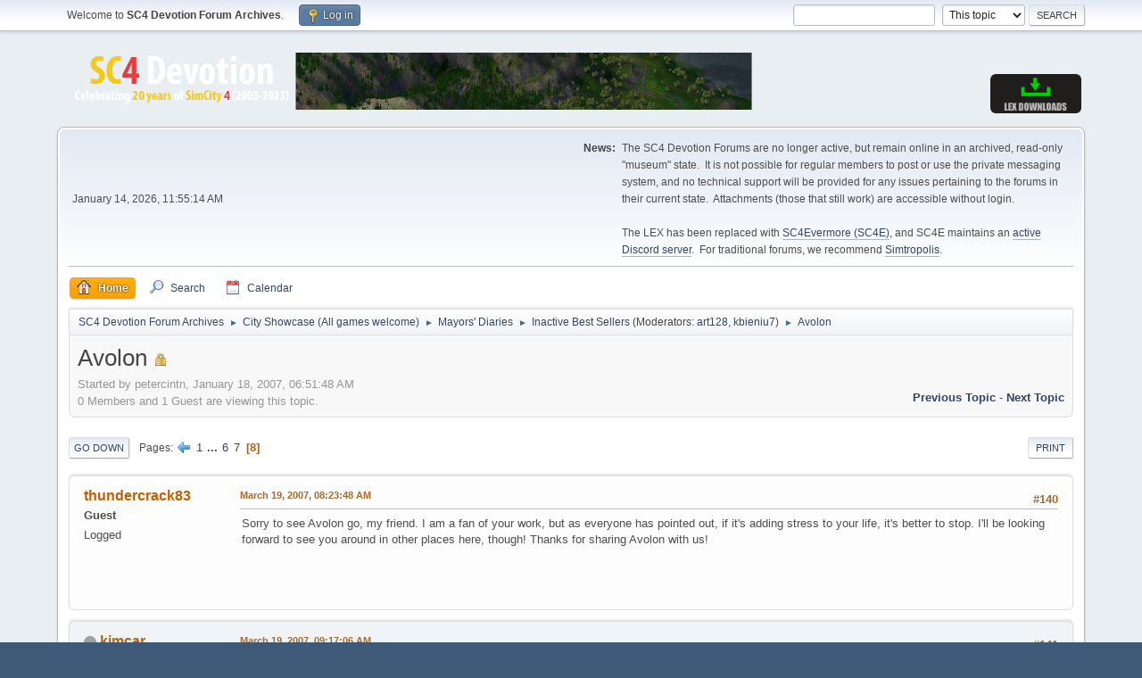

--- FILE ---
content_type: text/html; charset=UTF-8
request_url: https://www.sc4devotion.com/forums/index.php?PHPSESSID=eb3eb44015416e501575892fed124492&topic=459.0;prev_next=prev
body_size: 7790
content:
<!DOCTYPE html>
<html lang="en-US">
<head>
	<meta charset="UTF-8">
	<link rel="stylesheet" href="https://www.sc4devotion.com/forums/Themes/default/css/minified_d53cbdce1382b526a1696b496a018de1.css?smf216_1754343147">
	<style>
	.signature img { max-width: 300px; max-height: 50px; }
	
	</style>
	<script>
		var smf_theme_url = "https://www.sc4devotion.com/forums/Themes/default";
		var smf_default_theme_url = "https://www.sc4devotion.com/forums/Themes/default";
		var smf_images_url = "https://www.sc4devotion.com/forums/Themes/default/images";
		var smf_smileys_url = "https://www.sc4devotion.com/forums/Smileys";
		var smf_smiley_sets = "default,classic,JasonSmilies,aaron,akyhne,fugue,alienine";
		var smf_smiley_sets_default = "JasonSmilies";
		var smf_avatars_url = "https://www.sc4devotion.com/forums/avatars";
		var smf_scripturl = "https://www.sc4devotion.com/forums/index.php?PHPSESSID=eb3eb44015416e501575892fed124492&amp;";
		var smf_iso_case_folding = false;
		var smf_charset = "UTF-8";
		var smf_session_id = "68fc6b674eb27dd8aff90610191d060d";
		var smf_session_var = "b544c25d";
		var smf_member_id = 0;
		var ajax_notification_text = 'Loading...';
		var help_popup_heading_text = 'A little lost? Let me explain:';
		var banned_text = 'Sorry Guest, you are banned from using this forum!';
		var smf_txt_expand = 'Expand';
		var smf_txt_shrink = 'Shrink';
		var smf_collapseAlt = 'Hide';
		var smf_expandAlt = 'Show';
		var smf_quote_expand = false;
		var allow_xhjr_credentials = false;
	</script>
	<script src="https://ajax.googleapis.com/ajax/libs/jquery/3.6.3/jquery.min.js"></script>
	<script src="https://www.sc4devotion.com/forums/Themes/default/scripts/jquery.sceditor.bbcode.min.js?smf216_1754343147"></script>
	<script src="https://www.sc4devotion.com/forums/Themes/default/scripts/minified_70ddb70c18acf6f563cc7fc15b1ece50.js?smf216_1754343147"></script>
	<script src="https://www.sc4devotion.com/forums/Themes/default/scripts/minified_655cb524bbcfe6f464b9c9a78e594882.js?smf216_1754343147" defer></script>
	<script>
		var smf_smileys_url = 'https://www.sc4devotion.com/forums/Smileys/JasonSmilies';
		var bbc_quote_from = 'Quote from';
		var bbc_quote = 'Quote';
		var bbc_search_on = 'on';
	var smf_you_sure ='Are you sure you want to do this?';
	</script>
	<title>Avolon - Page 8</title>
	<meta name="viewport" content="width=device-width, initial-scale=1">
	<meta property="og:site_name" content="SC4 Devotion Forum Archives">
	<meta property="og:title" content="Avolon - Page 8">
	<meta name="keywords" content="sim city, simcity, simcity 4, simcity4, sim city4, bsc, sc4devotion, simulation, sim, simulation game, custom content, nam, network addon mod, lex, deluxe, SimCity, SimCity 4, discussion forum, SC4, Building Architect Tool, SimCity BAT, SimCity Lots, SimCity Mapping, SimCity Custom Content, Maxis, LEX collections, SC4D, BSC LEX, downloads, mods, network addon mod, NAM, nam, CAM, cam, colossus addon mod, mayor's diary, md, city simulator, rtmt, road-top-mass-transit, lex, nam, dependency, serious, city, simulation, cxl, sc4, sc4d, Network Addon Mod, SimCity 4">
	<meta property="og:url" content="https://www.sc4devotion.com/forums/index.php?PHPSESSID=eb3eb44015416e501575892fed124492&amp;topic=222.140">
	<meta property="og:description" content="Avolon - Page 8">
	<meta name="description" content="Avolon - Page 8">
	<meta name="theme-color" content="#557EA0">
	<meta name="robots" content="noindex">
	<link rel="canonical" href="https://www.sc4devotion.com/forums/index.php?topic=222.140">
	<link rel="help" href="https://www.sc4devotion.com/forums/index.php?PHPSESSID=eb3eb44015416e501575892fed124492&amp;action=help">
	<link rel="contents" href="https://www.sc4devotion.com/forums/index.php?PHPSESSID=eb3eb44015416e501575892fed124492&amp;">
	<link rel="search" href="https://www.sc4devotion.com/forums/index.php?PHPSESSID=eb3eb44015416e501575892fed124492&amp;action=search">
	<link rel="alternate" type="application/rss+xml" title="SC4 Devotion Forum Archives - RSS" href="https://www.sc4devotion.com/forums/index.php?PHPSESSID=eb3eb44015416e501575892fed124492&amp;action=.xml;type=rss2;board=405">
	<link rel="alternate" type="application/atom+xml" title="SC4 Devotion Forum Archives - Atom" href="https://www.sc4devotion.com/forums/index.php?PHPSESSID=eb3eb44015416e501575892fed124492&amp;action=.xml;type=atom;board=405">
	<link rel="prev" href="https://www.sc4devotion.com/forums/index.php?PHPSESSID=eb3eb44015416e501575892fed124492&amp;topic=222.120">
	<link rel="index" href="https://www.sc4devotion.com/forums/index.php?PHPSESSID=eb3eb44015416e501575892fed124492&amp;board=405.0">
</head>
<body id="chrome" class="action_messageindex board_405">
<div id="footerfix">
	<div id="top_section">
		<div class="inner_wrap">
			<ul class="floatleft" id="top_info">
				<li class="welcome">
					Welcome to <strong>SC4 Devotion Forum Archives</strong>.
				</li>
				<li class="button_login">
					<a href="https://www.sc4devotion.com/forums/index.php?PHPSESSID=eb3eb44015416e501575892fed124492&amp;action=login" class="open" onclick="return reqOverlayDiv(this.href, 'Log in', 'login');">
						<span class="main_icons login"></span>
						<span class="textmenu">Log in</span>
					</a>
				</li>
			</ul>
			<form id="search_form" class="floatright" action="https://www.sc4devotion.com/forums/index.php?PHPSESSID=eb3eb44015416e501575892fed124492&amp;action=search2" method="post" accept-charset="UTF-8">
				<input type="search" name="search" value="">&nbsp;
				<select name="search_selection">
					<option value="all">Entire forum </option>
					<option value="topic" selected>This topic</option>
					<option value="board">This board</option>
				</select>
				<input type="hidden" name="sd_topic" value="222">
				<input type="submit" name="search2" value="Search" class="button">
				<input type="hidden" name="advanced" value="0">
			</form>
		</div><!-- .inner_wrap -->
	</div><!-- #top_section -->
	<div id="header">
		<h1 class="forumtitle">
			<a id="top" href="https://www.sc4devotion.com/forums/index.php?PHPSESSID=eb3eb44015416e501575892fed124492&amp;"><img src="https://www.sc4devotion.com/forums/img/sc4d-2023-header.png" alt="SC4 Devotion Forum Archives"></a>
		</h1>
		<div id="siteslogan"><a href="https://www.sc4evermore.com"><img src="https://www.sc4devotion.com/forums/img/sc4d-menubutton-lex.png"></a></div>
	</div>
	<div id="wrapper">
		<div id="upper_section">
			<div id="inner_section">
				<div id="inner_wrap" class="hide_720">
					<div class="user">
						<time datetime="2026-01-14T19:55:14Z">January 14, 2026, 11:55:14 AM</time>
					</div>
					<div class="news">
						<h2>News: </h2>
						<p>The SC4 Devotion Forums are no longer active, but remain online in an archived, read-only &quot;museum&quot; state.&nbsp; It is not possible for regular members to post or use the private messaging system, and no technical support will be provided for any issues pertaining to the forums in their current state.&nbsp; Attachments (those that still work) are accessible without login.<br><br>The LEX has been replaced with <a href="https://www.sc4evermore.com" class="bbc_link" target="_blank" rel="noopener">SC4Evermore (SC4E)</a>, and SC4E maintains an <a href="https://discordapp.com/invite/NsNZHEC" class="bbc_link" target="_blank" rel="noopener">active Discord server</a>.&nbsp; For traditional forums, we recommend <a href="https://www.simtropolis.com" class="bbc_link" target="_blank" rel="noopener">Simtropolis</a>.</p>
					</div>
				</div>
				<a class="mobile_user_menu">
					<span class="menu_icon"></span>
					<span class="text_menu">Main Menu</span>
				</a>
				<div id="main_menu">
					<div id="mobile_user_menu" class="popup_container">
						<div class="popup_window description">
							<div class="popup_heading">Main Menu
								<a href="javascript:void(0);" class="main_icons hide_popup"></a>
							</div>
							
					<ul class="dropmenu menu_nav">
						<li class="button_home">
							<a class="active" href="https://www.sc4devotion.com/forums/index.php?PHPSESSID=eb3eb44015416e501575892fed124492&amp;">
								<span class="main_icons home"></span><span class="textmenu">Home</span>
							</a>
						</li>
						<li class="button_search">
							<a href="https://www.sc4devotion.com/forums/index.php?PHPSESSID=eb3eb44015416e501575892fed124492&amp;action=search">
								<span class="main_icons search"></span><span class="textmenu">Search</span>
							</a>
						</li>
						<li class="button_calendar">
							<a href="https://www.sc4devotion.com/forums/index.php?PHPSESSID=eb3eb44015416e501575892fed124492&amp;action=calendar">
								<span class="main_icons calendar"></span><span class="textmenu">Calendar</span>
							</a>
						</li>
					</ul><!-- .menu_nav -->
						</div>
					</div>
				</div>
				<div class="navigate_section">
					<ul>
						<li>
							<a href="https://www.sc4devotion.com/forums/index.php?PHPSESSID=eb3eb44015416e501575892fed124492&amp;"><span>SC4 Devotion Forum Archives</span></a>
						</li>
						<li>
							<span class="dividers"> &#9658; </span>
							<a href="https://www.sc4devotion.com/forums/index.php?PHPSESSID=eb3eb44015416e501575892fed124492&amp;#c18"><span>City Showcase (All games welcome)</span></a>
						</li>
						<li>
							<span class="dividers"> &#9658; </span>
							<a href="https://www.sc4devotion.com/forums/index.php?PHPSESSID=eb3eb44015416e501575892fed124492&amp;board=478.0"><span>Mayors' Diaries</span></a>
						</li>
						<li>
							<span class="dividers"> &#9658; </span>
							<a href="https://www.sc4devotion.com/forums/index.php?PHPSESSID=eb3eb44015416e501575892fed124492&amp;board=405.0"><span>Inactive Best Sellers</span></a> <span class="board_moderators">(Moderators: <a href="https://www.sc4devotion.com/forums/index.php?PHPSESSID=eb3eb44015416e501575892fed124492&amp;action=profile;u=4696" title="Board Moderator">art128</a>, <a href="https://www.sc4devotion.com/forums/index.php?PHPSESSID=eb3eb44015416e501575892fed124492&amp;action=profile;u=6143" title="Board Moderator">kbieniu7</a>)</span>
						</li>
						<li class="last">
							<span class="dividers"> &#9658; </span>
							<a href="https://www.sc4devotion.com/forums/index.php?PHPSESSID=eb3eb44015416e501575892fed124492&amp;topic=222.0"><span>Avolon</span></a>
						</li>
					</ul>
				</div><!-- .navigate_section -->
			</div><!-- #inner_section -->
		</div><!-- #upper_section -->
		<div id="content_section">
			<div id="main_content_section">
		<div id="display_head" class="information">
			<h2 class="display_title">
				<span id="top_subject">Avolon</span> <span class="main_icons lock"></span>
			</h2>
			<p>Started by petercintn, January 18, 2007, 06:51:48 AM</p>
			<span class="nextlinks floatright"><a href="https://www.sc4devotion.com/forums/index.php?PHPSESSID=eb3eb44015416e501575892fed124492&amp;topic=222.0;prev_next=prev#new">Previous topic</a> - <a href="https://www.sc4devotion.com/forums/index.php?PHPSESSID=eb3eb44015416e501575892fed124492&amp;topic=222.0;prev_next=next#new">Next topic</a></span>
			<p>0 Members and 1 Guest are viewing this topic.
			</p>
		</div><!-- #display_head -->
		
		<div class="pagesection top">
			
		<div class="buttonlist floatright">
			
				<a class="button button_strip_print" href="https://www.sc4devotion.com/forums/index.php?PHPSESSID=eb3eb44015416e501575892fed124492&amp;action=printpage;topic=222.0"  rel="nofollow">Print</a>
		</div>
			 
			<div class="pagelinks floatleft">
				<a href="#bot" class="button">Go Down</a>
				<span class="pages">Pages</span><a class="nav_page" href="https://www.sc4devotion.com/forums/index.php?PHPSESSID=eb3eb44015416e501575892fed124492&amp;topic=222.120"><span class="main_icons previous_page"></span></a> <a class="nav_page" href="https://www.sc4devotion.com/forums/index.php?PHPSESSID=eb3eb44015416e501575892fed124492&amp;topic=222.0">1</a> <span class="expand_pages" onclick="expandPages(this, '&lt;a class=&quot;nav_page&quot; href=&quot;' + smf_scripturl + '?topic=222.%1$d&quot;&gt;%2$s&lt;/a&gt; ', 20, 100, 20);"> ... </span><a class="nav_page" href="https://www.sc4devotion.com/forums/index.php?PHPSESSID=eb3eb44015416e501575892fed124492&amp;topic=222.100">6</a> <a class="nav_page" href="https://www.sc4devotion.com/forums/index.php?PHPSESSID=eb3eb44015416e501575892fed124492&amp;topic=222.120">7</a> <span class="current_page">8</span> 
			</div>
		<div class="mobile_buttons floatright">
			<a class="button mobile_act">User actions</a>
			
		</div>
		</div>
		<div id="forumposts">
			<form action="https://www.sc4devotion.com/forums/index.php?PHPSESSID=eb3eb44015416e501575892fed124492&amp;action=quickmod2;topic=222.140" method="post" accept-charset="UTF-8" name="quickModForm" id="quickModForm" onsubmit="return oQuickModify.bInEditMode ? oQuickModify.modifySave('68fc6b674eb27dd8aff90610191d060d', 'b544c25d') : false">
				<div class="windowbg" id="msg20646">
					
					<div class="post_wrapper">
						<div class="poster">
							<h4>
								thundercrack83
							</h4>
							<ul class="user_info">
								<li class="membergroup">Guest</li>
								<li class="poster_ip">Logged</li>
							</ul>
						</div><!-- .poster -->
						<div class="postarea">
							<div class="keyinfo">
								<div id="subject_20646" class="subject_title subject_hidden">
									<a href="https://www.sc4devotion.com/forums/index.php?PHPSESSID=eb3eb44015416e501575892fed124492&amp;msg=20646" rel="nofollow">Re: Avolon</a>
								</div>
								<span class="page_number floatright">#140</span>
								<div class="postinfo">
									<span class="messageicon"  style="position: absolute; z-index: -1;">
										<img src="https://www.sc4devotion.com/forums/Themes/default/images/post/xx.png" alt="">
									</span>
									<a href="https://www.sc4devotion.com/forums/index.php?PHPSESSID=eb3eb44015416e501575892fed124492&amp;msg=20646" rel="nofollow" title="Reply #140 - Re: Avolon" class="smalltext">March 19, 2007, 08:23:48 AM</a>
									<span class="spacer"></span>
									<span class="smalltext modified floatright" id="modified_20646">
									</span>
								</div>
								<div id="msg_20646_quick_mod"></div>
							</div><!-- .keyinfo -->
							<div class="post">
								<div class="inner" data-msgid="20646" id="msg_20646">
									Sorry to see Avolon go, my friend. I am a fan of your work, but as everyone has pointed out, if it's adding stress to your life, it's better to stop. I'll be looking forward to see you around in other places here, though! Thanks for sharing Avolon with us!
								</div>
							</div><!-- .post -->
							<div class="under_message">
								<ul class="floatleft">
								</ul>
							</div><!-- .under_message -->
						</div><!-- .postarea -->
						<div class="moderatorbar">
						</div><!-- .moderatorbar -->
					</div><!-- .post_wrapper -->
				</div><!-- $message[css_class] -->
				<hr class="post_separator">
				<div class="windowbg" id="msg20662">
					
					
					<div class="post_wrapper">
						<div class="poster">
							<h4>
								<span class="off" title="Offline"></span>
								<a href="https://www.sc4devotion.com/forums/index.php?PHPSESSID=eb3eb44015416e501575892fed124492&amp;action=profile;u=36" title="View the profile of kimcar">kimcar</a>
							</h4>
							<ul class="user_info">
								<li class="avatar">
									<a href="https://www.sc4devotion.com/forums/index.php?PHPSESSID=eb3eb44015416e501575892fed124492&amp;action=profile;u=36"><img class="avatar" src="https://www.sc4devotion.com/forums/custom_avatar/avatar_36.jpg" alt=""></a>
								</li>
								<li class="icons"><img src="https://www.sc4devotion.com/forums/Themes/default/images/membericons/badge-parliamentarian.png" alt="*"></li>
								<li class="postgroup">Forums Parliamentarian</li>
								<li class="postcount">Posts: 1,484</li>
								<li class="custom cust_custom">CL: <img src="https://www.sc4devotion.com/forums/proxy.php?request=http%3A%2F%2Fi901.photobucket.com%2Falbums%2Fac213%2FBSCLEX%2FMouse%2520stuff%2FDiver.png&hash=33ff6916c7b5a243337441c152e166591028deb9" alt="" class="bbc_img" loading="lazy"><span style="color: brown;" class="bbc_color"><b> <span style="font-size: 7pt;" class="bbc_size"><span style="color: DarkOrange;" class="bbc_color">Good</span> <span style="color: DodgerBlue;" class="bbc_color">clean</span> <span style="color: Crimson;" class="bbc_color">fun</span></span></b></span></li>
								<li class="poster_ip">Logged</li>
							</ul>
						</div><!-- .poster -->
						<div class="postarea">
							<div class="keyinfo">
								<div id="subject_20662" class="subject_title subject_hidden">
									<a href="https://www.sc4devotion.com/forums/index.php?PHPSESSID=eb3eb44015416e501575892fed124492&amp;msg=20662" rel="nofollow">Re: Avolon</a>
								</div>
								<span class="page_number floatright">#141</span>
								<div class="postinfo">
									<span class="messageicon"  style="position: absolute; z-index: -1;">
										<img src="https://www.sc4devotion.com/forums/Themes/default/images/post/xx.png" alt="">
									</span>
									<a href="https://www.sc4devotion.com/forums/index.php?PHPSESSID=eb3eb44015416e501575892fed124492&amp;msg=20662" rel="nofollow" title="Reply #141 - Re: Avolon" class="smalltext">March 19, 2007, 09:17:06 AM</a>
									<span class="spacer"></span>
									<span class="smalltext modified floatright" id="modified_20662">
									</span>
								</div>
								<div id="msg_20662_quick_mod"></div>
							</div><!-- .keyinfo -->
							<div class="post">
								<div class="inner" data-msgid="20662" id="msg_20662">
									Sorry to read that , but nothing is more important that the health . Take care to yourself and come to pass by to say hello. 
								</div>
							</div><!-- .post -->
							<div class="under_message">
								<ul class="floatleft">
								</ul>
							</div><!-- .under_message -->
						</div><!-- .postarea -->
						<div class="moderatorbar">
							<div class="signature" id="msg_20662_signature">
								WELCOME at FUNTASIA<br /><br /><a href="http://sc4devotion.com/forums/index.php?topic=459.0" class="bbc_link" target="_blank" rel="noopener">http://sc4devotion.com/forums/index.php?topic=459.0</a>
							</div>
						</div><!-- .moderatorbar -->
					</div><!-- .post_wrapper -->
				</div><!-- $message[css_class] -->
				<hr class="post_separator">
				<div class="windowbg" id="msg20720">
					
					
					<div class="post_wrapper">
						<div class="poster">
							<h4>
								<span class="off" title="Offline"></span>
								<a href="https://www.sc4devotion.com/forums/index.php?PHPSESSID=eb3eb44015416e501575892fed124492&amp;action=profile;u=201" title="View the profile of threestooges">threestooges</a>
							</h4>
							<ul class="user_info">
								<li class="membergroup">Administrator</li>
								<li class="avatar">
									<a href="https://www.sc4devotion.com/forums/index.php?PHPSESSID=eb3eb44015416e501575892fed124492&amp;action=profile;u=201"><img class="avatar" src="https://www.sc4devotion.com/forums/custom_avatar/avatar_201.png" alt=""></a>
								</li>
								<li class="icons"><img src="https://www.sc4devotion.com/forums/Themes/default/images/membericons/badge-SC4Dstaff.png" alt="*"></li>
								<li class="postgroup">Forums Legend</li>
								<li class="postcount">Posts: 4,367</li>
								<li class="custom cust_custom">CL: <span style="color: grey;" class="bbc_color"><b>Bridging the Gap</b></span> <img src="https://www.sc4devotion.com/forums/proxy.php?request=http%3A%2F%2Fimg386.imageshack.us%2Fimg386%2F1667%2Fbridgingthegap02mz3.png&hash=5cbaf2a02e53d8168b7d0c265e2c9ad2c9c26772" alt="" class="bbc_img" loading="lazy"></li>
								<li class="poster_ip">Logged</li>
							</ul>
						</div><!-- .poster -->
						<div class="postarea">
							<div class="keyinfo">
								<div id="subject_20720" class="subject_title subject_hidden">
									<a href="https://www.sc4devotion.com/forums/index.php?PHPSESSID=eb3eb44015416e501575892fed124492&amp;msg=20720" rel="nofollow">Re: Avolon</a>
								</div>
								<span class="page_number floatright">#142</span>
								<div class="postinfo">
									<span class="messageicon"  style="position: absolute; z-index: -1;">
										<img src="https://www.sc4devotion.com/forums/Themes/default/images/post/xx.png" alt="">
									</span>
									<a href="https://www.sc4devotion.com/forums/index.php?PHPSESSID=eb3eb44015416e501575892fed124492&amp;msg=20720" rel="nofollow" title="Reply #142 - Re: Avolon" class="smalltext">March 19, 2007, 01:45:18 PM</a>
									<span class="spacer"></span>
									<span class="smalltext modified floatright" id="modified_20720">
									</span>
								</div>
								<div id="msg_20720_quick_mod"></div>
							</div><!-- .keyinfo -->
							<div class="post">
								<div class="inner" data-msgid="20720" id="msg_20720">
									It was a good story, and fun to see its development, but it IS a game and as such it should be played for fun. Stress is what you try to get away from in the game (and also around here). So, if nothing else, do what I've been doing and put a few pics here and there in the &quot;show us your:...&quot; thread. It has the fun of a MD without the potential, perpetual stress. Though I'll be sorry to see it go (and kind of wondering what that 'reward' was), it was a good read, and I'm sure you are not done around here yet.
								</div>
							</div><!-- .post -->
							<div class="under_message">
								<ul class="floatleft">
								</ul>
							</div><!-- .under_message -->
						</div><!-- .postarea -->
						<div class="moderatorbar">
							<div class="signature" id="msg_20720_signature">
								<div class="centertext"><div class="inline_block">CJ/MD Must Reads:<br /><a href="http://www.simtropolis.com/forum/messageview.cfm?catid=36&amp;threadid=59816&amp;enterthread=y" class="bbc_link" target="_blank" rel="noopener">Anduin Valley Revisited</a><br /><a href="http://sc4devotion.com/forums/index.php?board=159.0" class="bbc_link" target="_blank" rel="noopener">Three Rivers Region</a></div></div>
							</div>
						</div><!-- .moderatorbar -->
					</div><!-- .post_wrapper -->
				</div><!-- $message[css_class] -->
				<hr class="post_separator">
				<div class="windowbg" id="msg20733">
					
					
					<div class="post_wrapper">
						<div class="poster">
							<h4>
								<span class="off" title="Offline"></span>
								<a href="https://www.sc4devotion.com/forums/index.php?PHPSESSID=eb3eb44015416e501575892fed124492&amp;action=profile;u=26" title="View the profile of GMT">GMT</a>
							</h4>
							<ul class="user_info">
								<li class="avatar">
									<a href="https://www.sc4devotion.com/forums/index.php?PHPSESSID=eb3eb44015416e501575892fed124492&amp;action=profile;u=26"><img class="avatar" src="https://www.sc4devotion.com/forums/avatars/default.png" alt=""></a>
								</li>
								<li class="icons"><img src="https://www.sc4devotion.com/forums/Themes/default/images/membericons/badge-mayor.png" alt="*"></li>
								<li class="postgroup">Forums Mayor</li>
								<li class="postcount">Posts: 195</li>
								<li class="blurb">Sweet home Arizona. Where the skies are so blue.</li>
								<li class="poster_ip">Logged</li>
							</ul>
						</div><!-- .poster -->
						<div class="postarea">
							<div class="keyinfo">
								<div id="subject_20733" class="subject_title subject_hidden">
									<a href="https://www.sc4devotion.com/forums/index.php?PHPSESSID=eb3eb44015416e501575892fed124492&amp;msg=20733" rel="nofollow">Re: Avolon</a>
								</div>
								<span class="page_number floatright">#143</span>
								<div class="postinfo">
									<span class="messageicon"  style="position: absolute; z-index: -1;">
										<img src="https://www.sc4devotion.com/forums/Themes/default/images/post/xx.png" alt="">
									</span>
									<a href="https://www.sc4devotion.com/forums/index.php?PHPSESSID=eb3eb44015416e501575892fed124492&amp;msg=20733" rel="nofollow" title="Reply #143 - Re: Avolon" class="smalltext">March 19, 2007, 02:19:30 PM</a>
									<span class="spacer"></span>
									<span class="smalltext modified floatright" id="modified_20733">
									</span>
								</div>
								<div id="msg_20733_quick_mod"></div>
							</div><!-- .keyinfo -->
							<div class="post">
								<div class="inner" data-msgid="20733" id="msg_20733">
									the last update was amazing.<br />the 2 tutorials are quite good, tho I can't use it.<br />anyway, looking forward to the next update!
								</div>
							</div><!-- .post -->
							<div class="under_message">
								<ul class="floatleft">
								</ul>
							</div><!-- .under_message -->
						</div><!-- .postarea -->
						<div class="moderatorbar">
							<div class="signature" id="msg_20733_signature">
								<div class="centertext"><div class="inline_block"><a href="http://sc4devotion.com/forums/index.php?board=156.0" class="bbc_link" target="_blank" rel="noopener"><img src="https://www.sc4devotion.com/forums/proxy.php?request=http%3A%2F%2Fimg267.imageshack.us%2Fimg267%2F2259%2Fcommingsoonwu8.jpg&hash=b082fcd29de1d948f1b0126f95f8276414cfee1c" alt="" class="bbc_img" loading="lazy"></a><br />... really, it is. I swear.</div></div>
							</div>
						</div><!-- .moderatorbar -->
					</div><!-- .post_wrapper -->
				</div><!-- $message[css_class] -->
				<hr class="post_separator">
				<div class="windowbg" id="msg20737">
					
					
					<div class="post_wrapper">
						<div class="poster">
							<h4>
								<span class="off" title="Offline"></span>
								<a href="https://www.sc4devotion.com/forums/index.php?PHPSESSID=eb3eb44015416e501575892fed124492&amp;action=profile;u=178" title="View the profile of pvarcoe">pvarcoe</a>
							</h4>
							<ul class="user_info">
								<li class="membergroup">3RR Team</li>
								<li class="avatar">
									<a href="https://www.sc4devotion.com/forums/index.php?PHPSESSID=eb3eb44015416e501575892fed124492&amp;action=profile;u=178"><img class="avatar" src="https://www.sc4devotion.com/forums/custom_avatar/avatar_178.jpg" alt=""></a>
								</li>
								<li class="icons"><img src="https://www.sc4devotion.com/forums/Themes/default/images/membericons/badge-3RRteam.png" alt="*"></li>
								<li class="postgroup">Forums Governor</li>
								<li class="postcount">Posts: 320</li>
								<li class="poster_ip">Logged</li>
							</ul>
						</div><!-- .poster -->
						<div class="postarea">
							<div class="keyinfo">
								<div id="subject_20737" class="subject_title subject_hidden">
									<a href="https://www.sc4devotion.com/forums/index.php?PHPSESSID=eb3eb44015416e501575892fed124492&amp;msg=20737" rel="nofollow">Re: Avolon</a>
								</div>
								<span class="page_number floatright">#144</span>
								<div class="postinfo">
									<span class="messageicon"  style="position: absolute; z-index: -1;">
										<img src="https://www.sc4devotion.com/forums/Themes/default/images/post/xx.png" alt="">
									</span>
									<a href="https://www.sc4devotion.com/forums/index.php?PHPSESSID=eb3eb44015416e501575892fed124492&amp;msg=20737" rel="nofollow" title="Reply #144 - Re: Avolon" class="smalltext">March 19, 2007, 02:26:24 PM</a>
									<span class="spacer"></span>
									<span class="smalltext modified floatright" id="modified_20737">
									</span>
								</div>
								<div id="msg_20737_quick_mod"></div>
							</div><!-- .keyinfo -->
							<div class="post">
								<div class="inner" data-msgid="20737" id="msg_20737">
									Hiya Peter.<br /><br />Of course we are sad to hear about putting Avalon on the backburner, but we also understand.<br />Many here are working on MD's ourselves, and know that it is no small commitment of time and energy.<br />I quite enjoyed your mix of pics and storyline...always made me smile.<br /><br />In the meantime, I know we'll still see you around here.<br /><br />Take care.<br />Phil<br />
								</div>
							</div><!-- .post -->
							<div class="under_message">
								<ul class="floatleft">
								</ul>
							</div><!-- .under_message -->
						</div><!-- .postarea -->
						<div class="moderatorbar">
						</div><!-- .moderatorbar -->
					</div><!-- .post_wrapper -->
				</div><!-- $message[css_class] -->
				<hr class="post_separator">
				<div class="windowbg" id="msg21379">
					
					<a id="new"></a>
					<div class="post_wrapper">
						<div class="poster">
							<h4>
								<span class="off" title="Offline"></span>
								<a href="https://www.sc4devotion.com/forums/index.php?PHPSESSID=eb3eb44015416e501575892fed124492&amp;action=profile;u=159" title="View the profile of sebes">sebes</a>
							</h4>
							<ul class="user_info">
								<li class="membergroup">BSC Team</li>
								<li class="avatar">
									<a href="https://www.sc4devotion.com/forums/index.php?PHPSESSID=eb3eb44015416e501575892fed124492&amp;action=profile;u=159"><img class="avatar" src="https://www.sc4devotion.com/forums/custom_avatar/avatar_159.jpg" alt=""></a>
								</li>
								<li class="icons"><img src="https://www.sc4devotion.com/forums/Themes/default/images/membericons/badge-BSCteam.png" alt="*"></li>
								<li class="postgroup">Forums Guru</li>
								<li class="postcount">Posts: 2,511</li>
								<li class="custom cust_custom">CL: <img src="https://www.sc4devotion.com/forums/Smileys/JasonSmilies/camster.png" alt="&#40;&#41;CaMsTeR&#40;&#41;" title="CAM Beta Tester" class="smiley"></li>
								<li class="poster_ip">Logged</li>
							</ul>
						</div><!-- .poster -->
						<div class="postarea">
							<div class="keyinfo">
								<div id="subject_21379" class="subject_title subject_hidden">
									<a href="https://www.sc4devotion.com/forums/index.php?PHPSESSID=eb3eb44015416e501575892fed124492&amp;msg=21379" rel="nofollow">Re: Avolon</a>
								</div>
								<span class="page_number floatright">#145</span>
								<div class="postinfo">
									<span class="messageicon"  style="position: absolute; z-index: -1;">
										<img src="https://www.sc4devotion.com/forums/Themes/default/images/post/xx.png" alt="">
									</span>
									<a href="https://www.sc4devotion.com/forums/index.php?PHPSESSID=eb3eb44015416e501575892fed124492&amp;msg=21379" rel="nofollow" title="Reply #145 - Re: Avolon" class="smalltext">March 22, 2007, 04:40:25 AM</a>
									<span class="spacer"></span>
									<span class="smalltext modified floatright" id="modified_21379">
									</span>
								</div>
								<div id="msg_21379_quick_mod"></div>
							</div><!-- .keyinfo -->
							<div class="post">
								<div class="inner" data-msgid="21379" id="msg_21379">
									He Peter, I am sorry and sad that you will stop my favourite MD on this site&nbsp; <img src="https://www.sc4devotion.com/forums/Smileys/JasonSmilies/cry.gif" alt="&#58;&#39;&#40;" title="Cry" class="smiley">. But I support your decission, after all there are more important things in live, besides playing this game. <br /><br />Take care my friend , some flowers for your achievement: <img src="https://www.sc4devotion.com/forums/Smileys/JasonSmilies/hb.gif" alt="&#40;&#41;flower&#40;&#41;" title="Flowers" class="smiley">
								</div>
							</div><!-- .post -->
							<div class="under_message">
								<ul class="floatleft">
								</ul>
							</div><!-- .under_message -->
						</div><!-- .postarea -->
						<div class="moderatorbar">
							<div class="signature" id="msg_21379_signature">
								Check my MD:&nbsp; &nbsp; &nbsp; &nbsp; &nbsp; &nbsp; &nbsp; &nbsp; <br /><a href="http://sc4devotion.com/forums/index.php?topic=4541" class="bbc_link" target="_blank" rel="noopener">Rhenen,NN</a>
							</div>
						</div><!-- .moderatorbar -->
					</div><!-- .post_wrapper -->
				</div><!-- $message[css_class] -->
				<hr class="post_separator">
			</form>
		</div><!-- #forumposts -->
		<div class="pagesection">
			
		<div class="buttonlist floatright">
			
				<a class="button button_strip_print" href="https://www.sc4devotion.com/forums/index.php?PHPSESSID=eb3eb44015416e501575892fed124492&amp;action=printpage;topic=222.0"  rel="nofollow">Print</a>
		</div>
			 
			<div class="pagelinks floatleft">
				<a href="#main_content_section" class="button" id="bot">Go Up</a>
				<span class="pages">Pages</span><a class="nav_page" href="https://www.sc4devotion.com/forums/index.php?PHPSESSID=eb3eb44015416e501575892fed124492&amp;topic=222.120"><span class="main_icons previous_page"></span></a> <a class="nav_page" href="https://www.sc4devotion.com/forums/index.php?PHPSESSID=eb3eb44015416e501575892fed124492&amp;topic=222.0">1</a> <span class="expand_pages" onclick="expandPages(this, '&lt;a class=&quot;nav_page&quot; href=&quot;' + smf_scripturl + '?topic=222.%1$d&quot;&gt;%2$s&lt;/a&gt; ', 20, 100, 20);"> ... </span><a class="nav_page" href="https://www.sc4devotion.com/forums/index.php?PHPSESSID=eb3eb44015416e501575892fed124492&amp;topic=222.100">6</a> <a class="nav_page" href="https://www.sc4devotion.com/forums/index.php?PHPSESSID=eb3eb44015416e501575892fed124492&amp;topic=222.120">7</a> <span class="current_page">8</span> 
			</div>
		<div class="mobile_buttons floatright">
			<a class="button mobile_act">User actions</a>
			
		</div>
		</div>
				<div class="navigate_section">
					<ul>
						<li>
							<a href="https://www.sc4devotion.com/forums/index.php?PHPSESSID=eb3eb44015416e501575892fed124492&amp;"><span>SC4 Devotion Forum Archives</span></a>
						</li>
						<li>
							<span class="dividers"> &#9658; </span>
							<a href="https://www.sc4devotion.com/forums/index.php?PHPSESSID=eb3eb44015416e501575892fed124492&amp;#c18"><span>City Showcase (All games welcome)</span></a>
						</li>
						<li>
							<span class="dividers"> &#9658; </span>
							<a href="https://www.sc4devotion.com/forums/index.php?PHPSESSID=eb3eb44015416e501575892fed124492&amp;board=478.0"><span>Mayors' Diaries</span></a>
						</li>
						<li>
							<span class="dividers"> &#9658; </span>
							<a href="https://www.sc4devotion.com/forums/index.php?PHPSESSID=eb3eb44015416e501575892fed124492&amp;board=405.0"><span>Inactive Best Sellers</span></a> <span class="board_moderators">(Moderators: <a href="https://www.sc4devotion.com/forums/index.php?PHPSESSID=eb3eb44015416e501575892fed124492&amp;action=profile;u=4696" title="Board Moderator">art128</a>, <a href="https://www.sc4devotion.com/forums/index.php?PHPSESSID=eb3eb44015416e501575892fed124492&amp;action=profile;u=6143" title="Board Moderator">kbieniu7</a>)</span>
						</li>
						<li class="last">
							<span class="dividers"> &#9658; </span>
							<a href="https://www.sc4devotion.com/forums/index.php?PHPSESSID=eb3eb44015416e501575892fed124492&amp;topic=222.0"><span>Avolon</span></a>
						</li>
					</ul>
				</div><!-- .navigate_section -->
		<div id="moderationbuttons">
			
		</div>
		<div id="display_jump_to"></div>
		<div id="mobile_action" class="popup_container">
			<div class="popup_window description">
				<div class="popup_heading">
					User actions
					<a href="javascript:void(0);" class="main_icons hide_popup"></a>
				</div>
				
		<div class="buttonlist">
			
				<a class="button button_strip_print" href="https://www.sc4devotion.com/forums/index.php?PHPSESSID=eb3eb44015416e501575892fed124492&amp;action=printpage;topic=222.0"  rel="nofollow">Print</a>
		</div>
			</div>
		</div>
		<script>
			if ('XMLHttpRequest' in window)
			{
				var oQuickModify = new QuickModify({
					sScriptUrl: smf_scripturl,
					sClassName: 'quick_edit',
					bShowModify: true,
					iTopicId: 222,
					sTemplateBodyEdit: '\n\t\t\t\t\t\t<div id="quick_edit_body_container">\n\t\t\t\t\t\t\t<div id="error_box" class="error"><' + '/div>\n\t\t\t\t\t\t\t<textarea class="editor" name="message" rows="12" tabindex="1">%body%<' + '/textarea><br>\n\t\t\t\t\t\t\t<input type="hidden" name="b544c25d" value="68fc6b674eb27dd8aff90610191d060d">\n\t\t\t\t\t\t\t<input type="hidden" name="topic" value="222">\n\t\t\t\t\t\t\t<input type="hidden" name="msg" value="%msg_id%">\n\t\t\t\t\t\t\t<div class="righttext quickModifyMargin">\n\t\t\t\t\t\t\t\t<input type="submit" name="post" value="Save" tabindex="2" onclick="return oQuickModify.modifySave(\'68fc6b674eb27dd8aff90610191d060d\', \'b544c25d\');" accesskey="s" class="button"> <input type="submit" name="cancel" value="Cancel" tabindex="3" onclick="return oQuickModify.modifyCancel();" class="button">\n\t\t\t\t\t\t\t<' + '/div>\n\t\t\t\t\t\t<' + '/div>',
					sTemplateSubjectEdit: '<input type="text" name="subject" value="%subject%" size="80" maxlength="80" tabindex="4">',
					sTemplateBodyNormal: '%body%',
					sTemplateSubjectNormal: '<a hr'+'ef="' + smf_scripturl + '?topic=222.msg%msg_id%#msg%msg_id%" rel="nofollow">%subject%<' + '/a>',
					sTemplateTopSubject: '%subject%',
					sTemplateReasonEdit: 'Reason for editing: <input type="text" name="modify_reason" value="%modify_reason%" size="80" maxlength="80" tabindex="5" class="quickModifyMargin">',
					sTemplateReasonNormal: '%modify_text',
					sErrorBorderStyle: '1px solid red'
				});

				aJumpTo[aJumpTo.length] = new JumpTo({
					sContainerId: "display_jump_to",
					sJumpToTemplate: "<label class=\"smalltext jump_to\" for=\"%select_id%\">Jump to<" + "/label> %dropdown_list%",
					iCurBoardId: 405,
					iCurBoardChildLevel: 1,
					sCurBoardName: "Inactive Best Sellers",
					sBoardChildLevelIndicator: "==",
					sBoardPrefix: "=> ",
					sCatSeparator: "-----------------------------",
					sCatPrefix: "",
					sGoButtonLabel: "Go"
				});

				aIconLists[aIconLists.length] = new IconList({
					sBackReference: "aIconLists[" + aIconLists.length + "]",
					sIconIdPrefix: "msg_icon_",
					sScriptUrl: smf_scripturl,
					bShowModify: true,
					iBoardId: 405,
					iTopicId: 222,
					sSessionId: smf_session_id,
					sSessionVar: smf_session_var,
					sLabelIconList: "Message icon",
					sBoxBackground: "transparent",
					sBoxBackgroundHover: "#ffffff",
					iBoxBorderWidthHover: 1,
					sBoxBorderColorHover: "#adadad" ,
					sContainerBackground: "#ffffff",
					sContainerBorder: "1px solid #adadad",
					sItemBorder: "1px solid #ffffff",
					sItemBorderHover: "1px dotted gray",
					sItemBackground: "transparent",
					sItemBackgroundHover: "#e0e0f0"
				});
			}
		</script>
			</div><!-- #main_content_section -->
		</div><!-- #content_section -->
	</div><!-- #wrapper -->
</div><!-- #footerfix -->
	<div id="footer">
		<div class="inner_wrap">
		<ul>
			<li class="floatright"><a href="https://www.sc4devotion.com/forums/index.php?PHPSESSID=eb3eb44015416e501575892fed124492&amp;action=help">Help</a> | <a href="https://www.sc4devotion.com/forums/index.php?PHPSESSID=eb3eb44015416e501575892fed124492&amp;action=agreement">Terms and Rules</a> | <a href="#top_section">Go Up &#9650;</a></li>
			<li class="copyright"><a href="https://www.sc4devotion.com/forums/index.php?PHPSESSID=eb3eb44015416e501575892fed124492&amp;action=credits" title="License" target="_blank" rel="noopener">SMF 2.1.6 &copy; 2025</a>, <a href="https://www.simplemachines.org" title="Simple Machines" target="_blank" rel="noopener">Simple Machines</a></li>
		</ul>
		<p>Page created in 0.212 seconds with 27 queries.</p>
		</div>
	</div><!-- #footer -->
<script>
window.addEventListener("DOMContentLoaded", function() {
	function triggerCron()
	{
		$.get('https://www.sc4devotion.com/forums' + "/cron.php?ts=1768420500");
	}
	window.setTimeout(triggerCron, 1);
		$.sceditor.locale["en"] = {
			"Width (optional):": "Width (optional):",
			"Height (optional):": "Height (optional):",
			"Insert": "Insert",
			"Description (optional):": "Description (optional)",
			"Rows:": "Rows:",
			"Cols:": "Cols:",
			"URL:": "URL:",
			"E-mail:": "E-mail:",
			"Video URL:": "Video URL:",
			"More": "More",
			"Close": "Close",
			dateFormat: "month/day/year"
		};
});
</script>
</body>
</html>